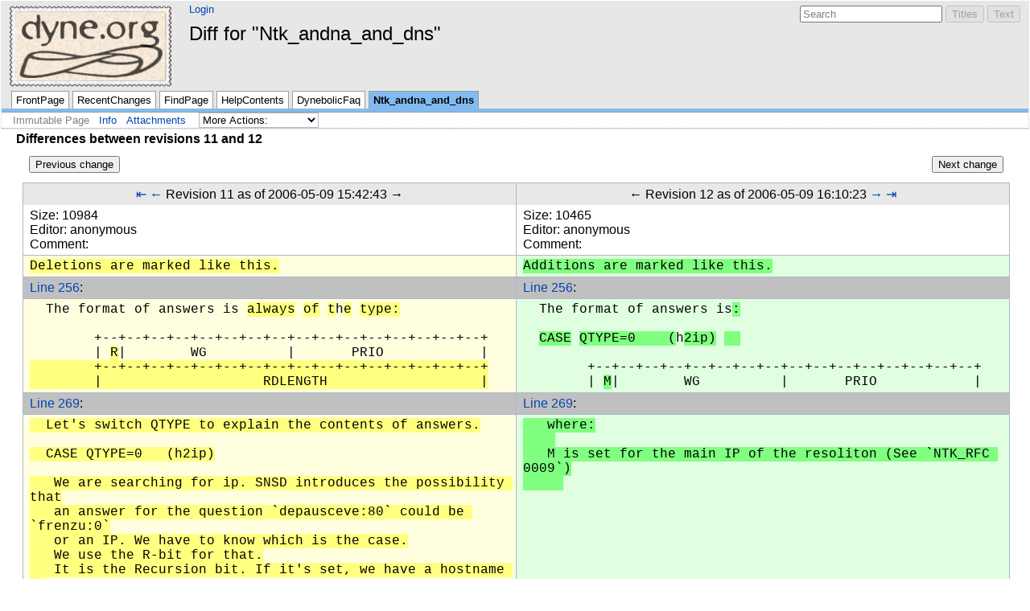

--- FILE ---
content_type: text/html; charset=utf-8
request_url: https://lab.dyne.org/Ntk_andna_and_dns?action=diff&rev1=11&rev2=12
body_size: 9756
content:
<!DOCTYPE HTML PUBLIC "-//W3C//DTD HTML 4.01//EN" "http://www.w3.org/TR/html4/strict.dtd">
<html>
<head>
<meta http-equiv="X-UA-Compatible" content="IE=Edge">
<meta name="viewport" content="width=device-width, initial-scale=1">
<meta http-equiv="Content-Type" content="text/html;charset=utf-8">
<meta name="robots" content="noindex,nofollow">

<title>Diff for &quot;Ntk_andna_and_dns&quot; - Dyne.org Wiki</title>
<script type="text/javascript" src="/wiki/moin_static194/common/js/common.js"></script>

<script type="text/javascript">
<!--
var search_hint = "Search";
//-->
</script>


<link rel="stylesheet" type="text/css" charset="utf-8" media="all" href="/wiki/moin_static194/modern/css/common.css">
<link rel="stylesheet" type="text/css" charset="utf-8" media="screen" href="/wiki/moin_static194/modern/css/screen.css">
<link rel="stylesheet" type="text/css" charset="utf-8" media="print" href="/wiki/moin_static194/modern/css/print.css">
<link rel="stylesheet" type="text/css" charset="utf-8" media="projection" href="/wiki/moin_static194/modern/css/projection.css">

<!-- css only for MS IE6/IE7 browsers -->
<!--[if lt IE 8]>
   <link rel="stylesheet" type="text/css" charset="utf-8" media="all" href="/wiki/moin_static194/modern/css/msie.css">
<![endif]-->


<link rel="alternate" title="Dyne.org Wiki: Ntk_andna_and_dns" href="/Ntk_andna_and_dns?diffs=1&amp;show_att=1&amp;action=rss_rc&amp;unique=0&amp;page=Ntk_andna_and_dns&amp;ddiffs=1" type="application/rss+xml">


<link rel="Start" href="/FrontPage">
<link rel="Alternate" title="Wiki Markup" href="/Ntk_andna_and_dns?action=raw">
<link rel="Alternate" media="print" title="Print View" href="/Ntk_andna_and_dns?action=print">
<link rel="Search" href="/FindPage">
<link rel="Index" href="/TitleIndex">
<link rel="Glossary" href="/WordIndex">
<link rel="Help" href="/HelpOnFormatting">
</head>

<body  lang="en" dir="ltr">

<div id="header">
<div id="logo"><a href="/FrontPage"><img src="http://zaverio.com/lab-dyne-logo.png" alt="Dyne.Org wiki" title="lab.dyne.org"></a></div>

<form id="searchform" method="get" action="/Ntk_andna_and_dns">
<div>
<input type="hidden" name="action" value="fullsearch">
<input type="hidden" name="context" value="180">
<label for="searchinput">Search:</label>
<input id="searchinput" type="text" name="value" value="" size="20"
    onfocus="searchFocus(this)" onblur="searchBlur(this)"
    onkeyup="searchChange(this)" onchange="searchChange(this)" alt="Search">
<input id="titlesearch" name="titlesearch" type="submit"
    value="Titles" alt="Search Titles">
<input id="fullsearch" name="fullsearch" type="submit"
    value="Text" alt="Search Full Text">
</div>
</form>
<script type="text/javascript">
<!--// Initialize search form
var f = document.getElementById('searchform');
f.getElementsByTagName('label')[0].style.display = 'none';
var e = document.getElementById('searchinput');
searchChange(e);
searchBlur(e);
//-->
</script>

<ul id="username"><li><a href="/Ntk_andna_and_dns?action=login" id="login" rel="nofollow">Login</a></li></ul>
<div id="locationline">


<ul id="pagelocation">
<li>Diff for &quot;Ntk_andna_and_dns&quot;</li>
</ul>

</div>


<ul id="navibar">
<li class="wikilink"><a href="/FrontPage">FrontPage</a></li><li class="wikilink"><a href="/RecentChanges">RecentChanges</a></li><li class="wikilink"><a href="/FindPage">FindPage</a></li><li class="wikilink"><a href="/HelpContents">HelpContents</a></li><li class="wikilink"><a href="/DynebolicFaq">DynebolicFaq</a></li><li class="current"><a href="/Ntk_andna_and_dns">Ntk_andna_and_dns</a></li>
</ul>

<div id="pageline"><hr style="display:none;"></div>

<ul class="editbar"><li><span class="disabled">Immutable Page</span></li><li class="toggleCommentsButton" style="display:none;"><a href="#" class="nbcomment" onClick="toggleComments();return false;">Comments</a></li><li><a class="nbinfo" href="/Ntk_andna_and_dns?action=info" rel="nofollow">Info</a></li><li><a class="nbattachments" href="/Ntk_andna_and_dns?action=AttachFile" rel="nofollow">Attachments</a></li><li>
<form class="actionsmenu" method="GET" action="/Ntk_andna_and_dns">
<div>
    <label>More Actions:</label>
    <select name="action"
        onchange="if ((this.selectedIndex != 0) &&
                      (this.options[this.selectedIndex].disabled == false)) {
                this.form.submit();
            }
            this.selectedIndex = 0;">
        <option value="raw">Raw Text</option>
<option value="print">Print View</option>
<option value="RenderAsDocbook">Render as Docbook</option>
<option value="show" disabled class="disabled">Delete Cache</option>
<option value="show" disabled class="disabled">------------------------</option>
<option value="SpellCheck">Check Spelling</option>
<option value="LikePages">Like Pages</option>
<option value="LocalSiteMap">Local Site Map</option>
<option value="show" disabled class="disabled">------------------------</option>
<option value="RenamePage" disabled class="disabled">Rename Page</option>
<option value="DeletePage" disabled class="disabled">Delete Page</option>
<option value="show" disabled class="disabled">------------------------</option>
<option value="show" disabled class="disabled">Subscribe User</option>
<option value="show" disabled class="disabled">------------------------</option>
<option value="show" disabled class="disabled">Remove Spam</option>
<option value="show" disabled class="disabled">Revert to this revision</option>
<option value="PackagePages">Package Pages</option>
<option value="SyncPages">Sync Pages</option>
<option value="show" disabled class="disabled">------------------------</option>
<option value="Load">Load</option>
<option value="Save">Save</option>
<option value="SlideShow">SlideShow</option>
    </select>
    <input type="submit" value="Do">
    
</div>
<script type="text/javascript">
<!--// Init menu
actionsMenuInit('More Actions:');
//-->
</script>
</form>
</li></ul>

</div>

<div id="page" lang="en" dir="ltr">
<div id="content">
<span class="diff-header">Differences between revisions 11 and 12</span>
<table class="diff">
<tr>
 
 <td style="border:0;">
  <form action="/Ntk_andna_and_dns" method="get">
   <div style="text-align:left">
    <input name="action" value="diff" type="hidden">
    <input name="rev1" value="10" type="hidden">
    <input name="rev2" value="11" type="hidden">
    <input value="Previous change" type="submit">
   </div>
  </form>
 </td>

 <td style="border:0">
   
 </td>
 
 <td style="border:0;">
  <form action="/Ntk_andna_and_dns" method="get">
   <div style="text-align:right">
    <input name="action" value="diff" type="hidden">
    <input name="rev1" value="12" type="hidden">
    <input name="rev2" value="13" type="hidden">
    <input value="Next change" type="submit">
   </div>
  </form>
 </td>

</tr>
</table>

<table class="diff">
<tr><td class="diff-info">
  <div class="diff-info diff-info-header"><a class="diff-nav-link diff-first-link diff-old-rev" href="/Ntk_andna_and_dns?action=diff&amp;rev1=1&amp;rev2=12" title="Diff with oldest revision in left pane">⇤</a> <a class="diff-nav-link diff-prev-link diff-old-rev" href="/Ntk_andna_and_dns?action=diff&amp;rev1=10&amp;rev2=12" title="Diff with older revision in left pane">←</a> Revision 11 as of 2006-05-09 15:42:43 <span class="diff-no-nav-link diff-next-link diff-old-rev" title="Can't change to revision newer than in right pane">→</span> </div>
  <div class="diff-info diff-info-rev-size"><span class="diff-info-caption">Size:</span> <span class="diff-info-value">10984</span></div>
  <div class="diff-info diff-info-rev-author"><span class="diff-info-caption">Editor:</span> <span class="diff-info-value"><span title="">anonymous</span></span></div>
  <div class="diff-info diff-info-rev-comment"><span class="diff-info-caption">Comment:</span> <span class="diff-info-value"></span></div>
</td><td class="diff-info">
  <div class="diff-info diff-info-header"> <span class="diff-no-nav-link diff-prev-link diff-new-rev" title="Can't change to revision older than revision in left pane">←</span> Revision 12 as of 2006-05-09 16:10:23 <a class="diff-nav-link diff-next-link diff-new-rev" href="/Ntk_andna_and_dns?action=diff&amp;rev1=11&amp;rev2=13" title="Diff with newer revision in right pane">→</a> <a class="diff-nav-link diff-last-link diff-old-rev" href="/Ntk_andna_and_dns?action=diff&amp;rev1=11&amp;rev2=18" title="Diff with newest revision in right pane">⇥</a></div>
  <div class="diff-info diff-info-rev-size"><span class="diff-info-caption">Size:</span> <span class="diff-info-value">10465</span></div>
  <div class="diff-info diff-info-rev-author"><span class="diff-info-caption">Editor:</span> <span class="diff-info-value"><span title="">anonymous</span></span></div>
  <div class="diff-info diff-info-rev-comment"><span class="diff-info-caption">Comment:</span> <span class="diff-info-value"></span></div>
</td></tr>
<tr>
<td class="diff-removed"><span>Deletions are marked like this.</span></td>
<td class="diff-added"><span>Additions are marked like this.</span></td>
</tr>

<tr class="diff-title">
<td><a href="#line-256">Line 256</a>:</td>
<td><a href="#line-256">Line 256</a>:</td>
</tr>

<tr>
<td class="diff-removed">&nbsp;&nbsp;The format of answers is <span>always</span> <span>of</span> <span>t</span>h<span>e</span> <span>type:</span><br><br>&nbsp;&nbsp;&nbsp;&nbsp;&nbsp;&nbsp;&nbsp;&nbsp;+--+--+--+--+--+--+--+--+--+--+--+--+--+--+--+--+<br>&nbsp;&nbsp;&nbsp;&nbsp;&nbsp;&nbsp;&nbsp;&nbsp;| <span>R</span>|        WG          |       PRIO            |<span><br>&nbsp;&nbsp;&nbsp;&nbsp;&nbsp;&nbsp;&nbsp;&nbsp;+--+--+--+--+--+--+--+--+--+--+--+--+--+--+--+--+<br>&nbsp;&nbsp;&nbsp;&nbsp;&nbsp;&nbsp;&nbsp;&nbsp;|                    RDLENGTH                   |</span></td>
<td class="diff-added">&nbsp;&nbsp;The format of answers is<span>:<br><br></span>  <span>CASE</span> <span>QTYPE=0    (</span>h<span>2ip)</span> <span>&nbsp;&nbsp;</span><br><br>&nbsp;&nbsp;&nbsp;&nbsp;&nbsp;&nbsp;&nbsp;&nbsp;+--+--+--+--+--+--+--+--+--+--+--+--+--+--+--+--+<br>&nbsp;&nbsp;&nbsp;&nbsp;&nbsp;&nbsp;&nbsp;&nbsp;| <span>M</span>|        WG          |       PRIO            |</td>
</tr>

<tr class="diff-title">
<td><a href="#line-269">Line 269</a>:</td>
<td><a href="#line-269">Line 269</a>:</td>
</tr>

<tr>
<td class="diff-removed"><span>&nbsp;&nbsp;Let's switch QTYPE to explain the contents of answers.<br><br>&nbsp;&nbsp;CASE QTYPE=0   (h2ip)<br><br>&nbsp;&nbsp;&nbsp;We are searching for ip. SNSD introduces the possibility that<br>&nbsp;&nbsp;&nbsp;an answer for the question `depausceve:80` could be `frenzu:0`<br>&nbsp;&nbsp;&nbsp;or an IP. We have to know which is the case.<br>&nbsp;&nbsp;&nbsp;We use the R-bit for that.<br>&nbsp;&nbsp;&nbsp;It is the Recursion bit. If it's set, we have a hostname as<br>&nbsp;&nbsp;&nbsp;answer (for example `frenzu:0`).<br>&nbsp;&nbsp;&nbsp;If the R-bit is set on headers, dns_wrapper will resolve<br>&nbsp;&nbsp;&nbsp;automatically this answer and will send to the client the<br>&nbsp;&nbsp;&nbsp;IP resolution.<br>&nbsp;&nbsp;&nbsp;If the R-bit is not set on headers, this answer will be<br>&nbsp;&nbsp;&nbsp;sent to the client. It will be the client, eventually, to<br>&nbsp;&nbsp;&nbsp;resolve it.<br><br>&nbsp;&nbsp;&nbsp;Otherwise, if RDATA carries an IP, R is set to 0.<br>&nbsp;&nbsp;&nbsp;In this case, the answer is completed yet.<br></span></td>
<td class="diff-added"><span>&nbsp;&nbsp;&nbsp;where:<br>&nbsp;&nbsp;&nbsp;&nbsp;<br>&nbsp;&nbsp;&nbsp;M is set for the main IP of the resoliton (See `NTK_RFC 0009`)<br>&nbsp;&nbsp;&nbsp;&nbsp;&nbsp;</span></td>
</tr>

<tr class="diff-title">
<td><a href="#line-290">Line 290</a>:</td>
<td><a href="#line-274">Line 274</a>:</td>
</tr>

<tr>
<td class="diff-removed"></td>
<td class="diff-added"></td>
</tr>

<tr class="diff-title">
<td><a href="#line-292">Line 292</a>:</td>
<td><a href="#line-277">Line 277</a>:</td>
</tr>

<tr>
<td class="diff-removed"><span>&nbsp;&nbsp;&nbsp;RDLENGTH is the RDATA-len, and it's such that:<br><br>&nbsp;&nbsp;&nbsp;-   If R=0, RDATA is an IP. So, RDLENGTH is 4 or 16 (IPv4 or IPv6).<br>&nbsp;&nbsp;&nbsp;-   If R!+0, RDATA is a string and RDLENGTH his strlen.</span></td>
<td class="diff-added"><span>&nbsp;&nbsp;&nbsp;RDATA is a binary ip address, His family (and his length) is specified<br>&nbsp;&nbsp;&nbsp;&nbsp;&nbsp;&nbsp;&nbsp;&nbsp;&nbsp;in the headers bit `I'.</span></td>
</tr>

<tr class="diff-title">
<td><a href="#line-299">Line 299</a>:</td>
<td><a href="#line-282">Line 282</a>:</td>
</tr>

<tr>
<td class="diff-removed"><span>&nbsp;&nbsp;&nbsp;In this case, answers need to carry hostnames.<br>&nbsp;&nbsp;&nbsp;RDATA is the hostname string, and RDLENGTH his strlen.<br>&nbsp;&nbsp;&nbsp;R is always 0.<br><br>&nbsp;&nbsp;&nbsp;WG is the weigth of an answer (see `NTK_RFC 0009`)<br>&nbsp;&nbsp;&nbsp;PRIO the priority (see `NTK_RFC 0009`)</span></td>
<td class="diff-added"><span>&nbsp;&nbsp;&nbsp;&nbsp;&nbsp;&nbsp;&nbsp;&nbsp;+--+--+--+--+--+--+--+--+--+--+--+--+--+--+--+--+<br>&nbsp;&nbsp;&nbsp;&nbsp;&nbsp;&nbsp;&nbsp;&nbsp;|                    RDLENGTH                   |<br>&nbsp;&nbsp;&nbsp;&nbsp;&nbsp;&nbsp;&nbsp;&nbsp;+--+--+--+--+--+--+--+--+--+--+--+--+--+--+--+--+<br>&nbsp;&nbsp;&nbsp;&nbsp;&nbsp;&nbsp;&nbsp;&nbsp;|                                               |<br>&nbsp;&nbsp;&nbsp;&nbsp;&nbsp;&nbsp;&nbsp;&nbsp;/                     RDATA                     /<br>&nbsp;&nbsp;&nbsp;&nbsp;&nbsp;&nbsp;&nbsp;&nbsp;/                                               /<br>&nbsp;&nbsp;&nbsp;&nbsp;&nbsp;&nbsp;&nbsp;&nbsp;|                                               |<br>&nbsp;&nbsp;&nbsp;&nbsp;&nbsp;&nbsp;&nbsp;&nbsp;+--+--+--+--+--+--+--+--+--+--+--+--+--+--+--+--+<br><br>&nbsp;&nbsp;&nbsp;where:<br><br>&nbsp;&nbsp;&nbsp;RDLENGTH is the strlen of RDATA (RDATA is a hostname).<br><br>&nbsp;&nbsp;&nbsp;RDATA the hostname resolution.<br></span></td>
</tr>
</table>
<div dir="ltr" id="content-below-diff" lang="en"><span class="anchor" id="top"></span>
<span class="anchor" id="line-1"></span><p class="line867"><span class="anchor" id="line-2"></span><span class="anchor" id="line-3"></span><span class="anchor" id="line-4"></span><span class="anchor" id="line-5"></span><span class="anchor" id="line-6"></span><span class="anchor" id="line-7"></span><span class="anchor" id="line-8"></span><span class="anchor" id="line-9"></span><span class="anchor" id="line-10"></span><span class="anchor" id="line-11"></span><span class="anchor" id="line-12"></span><span class="anchor" id="line-13"></span><span class="anchor" id="line-14"></span><span class="anchor" id="line-15"></span><span class="anchor" id="line-16"></span><span class="anchor" id="line-17"></span><span class="anchor" id="line-18"></span><span class="anchor" id="line-19"></span><span class="anchor" id="line-20"></span><span class="anchor" id="line-21"></span><span class="anchor" id="line-22"></span><span class="anchor" id="line-23"></span><span class="anchor" id="line-24"></span><span class="anchor" id="line-25"></span><span class="anchor" id="line-26"></span><span class="anchor" id="line-27"></span><span class="anchor" id="line-28"></span><span class="anchor" id="line-29"></span><span class="anchor" id="line-30"></span><span class="anchor" id="line-31"></span><span class="anchor" id="line-32"></span><span class="anchor" id="line-33"></span><span class="anchor" id="line-34"></span><span class="anchor" id="line-35"></span><span class="anchor" id="line-36"></span><span class="anchor" id="line-37"></span><span class="anchor" id="line-38"></span><span class="anchor" id="line-39"></span><span class="anchor" id="line-40"></span><span class="anchor" id="line-41"></span><span class="anchor" id="line-42"></span><span class="anchor" id="line-43"></span><span class="anchor" id="line-44"></span><span class="anchor" id="line-45"></span><span class="anchor" id="line-46"></span><span class="anchor" id="line-47"></span><span class="anchor" id="line-48"></span><span class="anchor" id="line-49"></span><span class="anchor" id="line-50"></span><span class="anchor" id="line-51"></span><span class="anchor" id="line-52"></span><span class="anchor" id="line-53"></span><span class="anchor" id="line-54"></span><span class="anchor" id="line-55"></span><span class="anchor" id="line-56"></span><span class="anchor" id="line-57"></span><span class="anchor" id="line-58"></span><span class="anchor" id="line-59"></span><span class="anchor" id="line-60"></span><span class="anchor" id="line-61"></span><span class="anchor" id="line-62"></span><span class="anchor" id="line-63"></span><span class="anchor" id="line-64"></span><span class="anchor" id="line-65"></span><span class="anchor" id="line-66"></span><span class="anchor" id="line-67"></span><span class="anchor" id="line-68"></span><span class="anchor" id="line-69"></span><span class="anchor" id="line-70"></span><span class="anchor" id="line-71"></span><span class="anchor" id="line-72"></span><span class="anchor" id="line-73"></span><span class="anchor" id="line-74"></span><span class="anchor" id="line-75"></span><span class="anchor" id="line-76"></span><span class="anchor" id="line-77"></span><span class="anchor" id="line-78"></span><span class="anchor" id="line-79"></span><span class="anchor" id="line-80"></span><span class="anchor" id="line-81"></span><span class="anchor" id="line-82"></span><span class="anchor" id="line-83"></span><span class="anchor" id="line-84"></span><span class="anchor" id="line-85"></span><span class="anchor" id="line-86"></span><span class="anchor" id="line-87"></span><span class="anchor" id="line-88"></span><span class="anchor" id="line-89"></span><span class="anchor" id="line-90"></span><span class="anchor" id="line-91"></span><span class="anchor" id="line-92"></span><span class="anchor" id="line-93"></span><span class="anchor" id="line-94"></span><span class="anchor" id="line-95"></span><span class="anchor" id="line-96"></span><span class="anchor" id="line-97"></span><span class="anchor" id="line-98"></span><span class="anchor" id="line-99"></span><span class="anchor" id="line-100"></span><span class="anchor" id="line-101"></span><span class="anchor" id="line-102"></span><span class="anchor" id="line-103"></span><span class="anchor" id="line-104"></span><span class="anchor" id="line-105"></span><span class="anchor" id="line-106"></span><span class="anchor" id="line-107"></span><span class="anchor" id="line-108"></span><span class="anchor" id="line-109"></span><span class="anchor" id="line-110"></span><span class="anchor" id="line-111"></span><span class="anchor" id="line-112"></span><span class="anchor" id="line-113"></span><span class="anchor" id="line-114"></span><span class="anchor" id="line-115"></span><span class="anchor" id="line-116"></span><span class="anchor" id="line-117"></span><span class="anchor" id="line-118"></span><span class="anchor" id="line-119"></span><span class="anchor" id="line-120"></span><span class="anchor" id="line-121"></span><span class="anchor" id="line-122"></span><span class="anchor" id="line-123"></span><span class="anchor" id="line-124"></span><span class="anchor" id="line-125"></span><span class="anchor" id="line-126"></span><span class="anchor" id="line-127"></span><span class="anchor" id="line-128"></span><span class="anchor" id="line-129"></span><span class="anchor" id="line-130"></span><span class="anchor" id="line-131"></span><span class="anchor" id="line-132"></span><span class="anchor" id="line-133"></span><span class="anchor" id="line-134"></span><span class="anchor" id="line-135"></span><span class="anchor" id="line-136"></span><span class="anchor" id="line-137"></span><span class="anchor" id="line-138"></span><span class="anchor" id="line-139"></span><span class="anchor" id="line-140"></span><span class="anchor" id="line-141"></span><span class="anchor" id="line-142"></span><span class="anchor" id="line-143"></span><span class="anchor" id="line-144"></span><span class="anchor" id="line-145"></span><span class="anchor" id="line-146"></span><span class="anchor" id="line-147"></span><span class="anchor" id="line-148"></span><span class="anchor" id="line-149"></span><span class="anchor" id="line-150"></span><span class="anchor" id="line-151"></span><span class="anchor" id="line-152"></span><span class="anchor" id="line-153"></span><span class="anchor" id="line-154"></span><span class="anchor" id="line-155"></span><span class="anchor" id="line-156"></span><span class="anchor" id="line-157"></span><span class="anchor" id="line-158"></span><span class="anchor" id="line-159"></span><span class="anchor" id="line-160"></span><span class="anchor" id="line-161"></span><span class="anchor" id="line-162"></span><span class="anchor" id="line-163"></span><span class="anchor" id="line-164"></span><span class="anchor" id="line-165"></span><span class="anchor" id="line-166"></span><span class="anchor" id="line-167"></span><span class="anchor" id="line-168"></span><span class="anchor" id="line-169"></span><span class="anchor" id="line-170"></span><span class="anchor" id="line-171"></span><span class="anchor" id="line-172"></span><span class="anchor" id="line-173"></span><span class="anchor" id="line-174"></span><span class="anchor" id="line-175"></span><span class="anchor" id="line-176"></span><span class="anchor" id="line-177"></span><span class="anchor" id="line-178"></span><span class="anchor" id="line-179"></span><span class="anchor" id="line-180"></span><span class="anchor" id="line-181"></span><span class="anchor" id="line-182"></span><span class="anchor" id="line-183"></span><span class="anchor" id="line-184"></span><span class="anchor" id="line-185"></span><span class="anchor" id="line-186"></span><span class="anchor" id="line-187"></span><span class="anchor" id="line-188"></span><span class="anchor" id="line-189"></span><span class="anchor" id="line-190"></span><span class="anchor" id="line-191"></span><span class="anchor" id="line-192"></span><span class="anchor" id="line-193"></span><span class="anchor" id="line-194"></span><span class="anchor" id="line-195"></span><span class="anchor" id="line-196"></span><span class="anchor" id="line-197"></span><span class="anchor" id="line-198"></span><span class="anchor" id="line-199"></span><span class="anchor" id="line-200"></span><span class="anchor" id="line-201"></span><span class="anchor" id="line-202"></span><span class="anchor" id="line-203"></span><span class="anchor" id="line-204"></span><span class="anchor" id="line-205"></span><span class="anchor" id="line-206"></span><span class="anchor" id="line-207"></span><span class="anchor" id="line-208"></span><span class="anchor" id="line-209"></span><span class="anchor" id="line-210"></span><span class="anchor" id="line-211"></span><span class="anchor" id="line-212"></span><span class="anchor" id="line-213"></span><span class="anchor" id="line-214"></span><span class="anchor" id="line-215"></span><span class="anchor" id="line-216"></span><span class="anchor" id="line-217"></span><span class="anchor" id="line-218"></span><span class="anchor" id="line-219"></span><span class="anchor" id="line-220"></span><span class="anchor" id="line-221"></span><span class="anchor" id="line-222"></span><span class="anchor" id="line-223"></span><span class="anchor" id="line-224"></span><span class="anchor" id="line-225"></span><span class="anchor" id="line-226"></span><span class="anchor" id="line-227"></span><span class="anchor" id="line-228"></span><span class="anchor" id="line-229"></span><span class="anchor" id="line-230"></span><span class="anchor" id="line-231"></span><span class="anchor" id="line-232"></span><span class="anchor" id="line-233"></span><span class="anchor" id="line-234"></span><span class="anchor" id="line-235"></span><span class="anchor" id="line-236"></span><span class="anchor" id="line-237"></span><span class="anchor" id="line-238"></span><span class="anchor" id="line-239"></span><span class="anchor" id="line-240"></span><span class="anchor" id="line-241"></span><span class="anchor" id="line-242"></span><span class="anchor" id="line-243"></span><span class="anchor" id="line-244"></span><span class="anchor" id="line-245"></span><span class="anchor" id="line-246"></span><span class="anchor" id="line-247"></span><span class="anchor" id="line-248"></span><span class="anchor" id="line-249"></span><span class="anchor" id="line-250"></span><span class="anchor" id="line-251"></span><span class="anchor" id="line-252"></span><span class="anchor" id="line-253"></span><span class="anchor" id="line-254"></span><span class="anchor" id="line-255"></span><span class="anchor" id="line-256"></span><span class="anchor" id="line-257"></span><span class="anchor" id="line-258"></span><span class="anchor" id="line-259"></span><span class="anchor" id="line-260"></span><span class="anchor" id="line-261"></span><span class="anchor" id="line-262"></span><span class="anchor" id="line-263"></span><span class="anchor" id="line-264"></span><span class="anchor" id="line-265"></span><span class="anchor" id="line-266"></span><span class="anchor" id="line-267"></span><span class="anchor" id="line-268"></span><span class="anchor" id="line-269"></span><span class="anchor" id="line-270"></span><span class="anchor" id="line-271"></span><span class="anchor" id="line-272"></span><span class="anchor" id="line-273"></span><span class="anchor" id="line-274"></span><span class="anchor" id="line-275"></span><span class="anchor" id="line-276"></span><span class="anchor" id="line-277"></span><span class="anchor" id="line-278"></span><span class="anchor" id="line-279"></span><span class="anchor" id="line-280"></span><span class="anchor" id="line-281"></span><span class="anchor" id="line-282"></span><span class="anchor" id="line-283"></span><span class="anchor" id="line-284"></span><span class="anchor" id="line-285"></span><span class="anchor" id="line-286"></span><span class="anchor" id="line-287"></span><span class="anchor" id="line-288"></span><span class="anchor" id="line-289"></span><span class="anchor" id="line-290"></span><span class="anchor" id="line-291"></span><span class="anchor" id="line-292"></span><span class="anchor" id="line-293"></span><span class="anchor" id="line-294"></span><span class="anchor" id="line-295"></span><span class="anchor" id="line-296"></span><span class="anchor" id="line-297"></span><pre><span class="anchor" id="line-1-1"></span>                        ANDNS PROTOCOL
<span class="anchor" id="line-2-1"></span>
<span class="anchor" id="line-3-1"></span>0. - INTRODUCTION -
<span class="anchor" id="line-4-1"></span>
<span class="anchor" id="line-5-1"></span>   This document describes the protocol used to communicate with ANDNA.
<span class="anchor" id="line-6-1"></span>   This protocol is used also to make query in internet realm.
<span class="anchor" id="line-7-1"></span>   So, we can query for `google.it` in internet, or for `depausceve`
<span class="anchor" id="line-8-1"></span>   in the netsukuku net.
<span class="anchor" id="line-9-1"></span>
<span class="anchor" id="line-10-1"></span>   In the case of internet queries, the dns_wrapper will contact the
<span class="anchor" id="line-11-1"></span>   dns-servers specified in /etc/resolv.conf when ntkd is loaded.
<span class="anchor" id="line-12-1"></span>
<span class="anchor" id="line-13-1"></span>1. - NOTATIONS -
<span class="anchor" id="line-14-1"></span>
<span class="anchor" id="line-15-1"></span>   In the next section, we represent a byte with this graphic:
<span class="anchor" id="line-16-1"></span>
<span class="anchor" id="line-17-1"></span>         1  2  3  4  5  6  7  8
<span class="anchor" id="line-18-1"></span>        +--+--+--+--+--+--+--+--+
<span class="anchor" id="line-19-1"></span>        |                       |
<span class="anchor" id="line-20-1"></span>        +--+--+--+--+--+--+--+--+
<span class="anchor" id="line-21-1"></span>
<span class="anchor" id="line-22-1"></span>   The numbers represent the bits
<span class="anchor" id="line-23-1"></span>   Let's show two bytes:
<span class="anchor" id="line-24-1"></span>
<span class="anchor" id="line-25-1"></span>         1  2  3  4  5  6  7  8  1  2  3  4  5  6  7  8
<span class="anchor" id="line-26-1"></span>        +--+--+--+--+--+--+--+--+--+--+--+--+--+--+--+--+
<span class="anchor" id="line-27-1"></span>        |                       |                       |
<span class="anchor" id="line-28-1"></span>        +--+--+--+--+--+--+--+--+--+--+--+--+--+--+--+--+
<span class="anchor" id="line-29-1"></span>
<span class="anchor" id="line-30-1"></span>2. - HEADERS -
<span class="anchor" id="line-31-1"></span>
<span class="anchor" id="line-32-1"></span>  Headers are 4-byte long, and the format is:
<span class="anchor" id="line-33-1"></span>
<span class="anchor" id="line-34-1"></span>        +--+--+--+--+--+--+--+--+--+--+--+--+--+--+--+--+
<span class="anchor" id="line-35-1"></span>        |                      ID                       |
<span class="anchor" id="line-36-1"></span>        +--+--+--+--+--+--+--+--+--+--+--+--+--+--+--+--+
<span class="anchor" id="line-37-1"></span>        |QR| P|  QTYPE |  ANCOUNT  |I |   NK|   RCODE   |
<span class="anchor" id="line-38-1"></span>        +--+--+--+--+--+--+--+--+--+--+--+--+--+--+--+--+
<span class="anchor" id="line-39-1"></span>
<span class="anchor" id="line-40-1"></span>  where:
<span class="anchor" id="line-41-1"></span>
<span class="anchor" id="line-42-1"></span>        ID      =  It's a 2-byte value which identifies the query.
<span class="anchor" id="line-43-1"></span>                   ID is choosed in a random way and the future
<span class="anchor" id="line-44-1"></span>                   answers must have the same ID.
<span class="anchor" id="line-45-1"></span>
<span class="anchor" id="line-46-1"></span>        QR      =  0 implies that this packet contains a question
<span class="anchor" id="line-47-1"></span>                   1 if the packets contains answers
<span class="anchor" id="line-48-1"></span>
<span class="anchor" id="line-49-1"></span>        P       =  If the query is h2ip and ntk-related, P specifies
<span class="anchor" id="line-50-1"></span>                   the protocol service:
<span class="anchor" id="line-51-1"></span>                   0 for TCP
<span class="anchor" id="line-52-1"></span>                   1 for UDP
<span class="anchor" id="line-53-1"></span>                   P has to be zero otherwise.
<span class="anchor" id="line-54-1"></span>
<span class="anchor" id="line-55-1"></span>        QTYPE   = Query Type. See below.
<span class="anchor" id="line-56-1"></span>                  Note: answers must leave this field unchanged.
<span class="anchor" id="line-57-1"></span>
<span class="anchor" id="line-58-1"></span>        ANCOUNT = Answer Count. This field is set only if QR=1,
<span class="anchor" id="line-59-1"></span>                  ie if this packet contains answers.
<span class="anchor" id="line-60-1"></span>                  ANCOUNT is the number of answers which belongs
<span class="anchor" id="line-61-1"></span>                  to this packet.
<span class="anchor" id="line-62-1"></span>
<span class="anchor" id="line-63-1"></span>        I       = Ip-version bit. Specifies the ip version for the
<span class="anchor" id="line-64-1"></span>                  packet contents. All addresses contained in the 
<span class="anchor" id="line-65-1"></span>                  packet are:
<span class="anchor" id="line-66-1"></span>                  if I==0    IPv4 addresses (4-bytes)
<span class="anchor" id="line-67-1"></span>                  if I==1    Ipv6 addresses (16-bytes)
<span class="anchor" id="line-68-1"></span>                  This bit is useful only for questions. The server 
<span class="anchor" id="line-69-1"></span>                  will reply &quot;NO SUCH DOMAIN&quot; if his node is running
<span class="anchor" id="line-70-1"></span>                  with a different ip-version.
<span class="anchor" id="line-71-1"></span>                  Otherwise, only IPs of the same family will be 
<span class="anchor" id="line-72-1"></span>                  returned.
<span class="anchor" id="line-73-1"></span>                  
<span class="anchor" id="line-74-1"></span>        NK      = Netsukuku bit. With this field, you can specify
<span class="anchor" id="line-75-1"></span>                  the query realm.
<span class="anchor" id="line-76-1"></span>                  If NK=1, the realm is netsukuku.
<span class="anchor" id="line-77-1"></span>                  If NK=2, the realm is internet.
<span class="anchor" id="line-78-1"></span>                  If NK=0, the packet is not encoded with this
<span class="anchor" id="line-79-1"></span>                  protocol, but with standard DNS protocol.
<span class="anchor" id="line-80-1"></span>                  To specify realms with DNS protocol, see below.
<span class="anchor" id="line-81-1"></span>                  Note: answers must leave this field unchanged.
<span class="anchor" id="line-82-1"></span>
<span class="anchor" id="line-83-1"></span>        RCODE   = This is the result of a query.
<span class="anchor" id="line-84-1"></span>                  RCODE has to be 0 if this packet contains a
<span class="anchor" id="line-85-1"></span>                  question.
<span class="anchor" id="line-86-1"></span>                  In the case of errors, ANCOUNT has to be 0.
<span class="anchor" id="line-87-1"></span>
<span class="anchor" id="line-88-1"></span>3. - QUERY TYPE -
<span class="anchor" id="line-89-1"></span>
<span class="anchor" id="line-90-1"></span>  There are different kind of questions:
<span class="anchor" id="line-91-1"></span>
<span class="anchor" id="line-92-1"></span>  QTYPE = 0
<span class="anchor" id="line-93-1"></span>        This is the classic resolution `hostname -&gt; ip`.
<span class="anchor" id="line-94-1"></span>        A gethostbyname.
<span class="anchor" id="line-95-1"></span>        Note: this type of query is used also for SNSD
<span class="anchor" id="line-96-1"></span>        resolution (see `NTK_RFC 0009`).
<span class="anchor" id="line-97-1"></span>        You can specify a service.
<span class="anchor" id="line-98-1"></span>        So, the general way to represent this query is:
<span class="anchor" id="line-99-1"></span>
<span class="anchor" id="line-100-1"></span>                hostname:service -&gt; ip
<span class="anchor" id="line-101-1"></span>
<span class="anchor" id="line-102-1"></span>        If you don't specify a service, the 0-service
<span class="anchor" id="line-103-1"></span>        will be used.
<span class="anchor" id="line-104-1"></span>
<span class="anchor" id="line-105-1"></span>        Example: if you want to discover which address is
<span class="anchor" id="line-106-1"></span>        hosting the http service of hostname `depausceve`,
<span class="anchor" id="line-107-1"></span>        you have to formule this query:
<span class="anchor" id="line-108-1"></span>
<span class="anchor" id="line-109-1"></span>                depausceve:80
<span class="anchor" id="line-110-1"></span>
<span class="anchor" id="line-111-1"></span>        See below how to formule queries.
<span class="anchor" id="line-112-1"></span>
<span class="anchor" id="line-113-1"></span>  QTYPE = 1
<span class="anchor" id="line-114-1"></span>        This is a reverse resolution: `ip -&gt; host`.
<span class="anchor" id="line-115-1"></span>
<span class="anchor" id="line-116-1"></span>4. - QUERY REALMS -
<span class="anchor" id="line-117-1"></span>
<span class="anchor" id="line-118-1"></span>  A query can be formulated to find some object in the
<span class="anchor" id="line-119-1"></span>  netsukuku net or in internet.
<span class="anchor" id="line-120-1"></span>  Maybe you want to know the ip of `google.it`, but you
<span class="anchor" id="line-121-1"></span>  have to specify where: internet or netsukuku?
<span class="anchor" id="line-122-1"></span>
<span class="anchor" id="line-123-1"></span>  If you use ANDNS protocol, you specify this with NK
<span class="anchor" id="line-124-1"></span>  bit (See the HEADERS SECTION).
<span class="anchor" id="line-125-1"></span>
<span class="anchor" id="line-126-1"></span>  If you use DNS protocol, you have to formule the query
<span class="anchor" id="line-127-1"></span>  with some suffix: if you ask for `google.it.int` (or
<span class="anchor" id="line-128-1"></span>  google.it.INT), the question is made in internet.
<span class="anchor" id="line-129-1"></span>  If you ask for `google.it.ntk` (or `google.it.NTK)
<span class="anchor" id="line-130-1"></span>  the question is made in netsukuku.
<span class="anchor" id="line-131-1"></span>  If you don't specify any suffix, the default realm
<span class="anchor" id="line-132-1"></span>  is ****************************
<span class="anchor" id="line-133-1"></span>
<span class="anchor" id="line-134-1"></span>  The dns_wrapper first search for a suffix, understanding
<span class="anchor" id="line-135-1"></span>  the correct realm.
<span class="anchor" id="line-136-1"></span>  If the question does not have any suffix, the query
<span class="anchor" id="line-137-1"></span>  will be made in the default realm.
<span class="anchor" id="line-138-1"></span>  Otherwise, dns_wrapper removes this suffix and
<span class="anchor" id="line-139-1"></span>  resolves the query without it.
<span class="anchor" id="line-140-1"></span>
<span class="anchor" id="line-141-1"></span>5. - RCODE -
<span class="anchor" id="line-142-1"></span>
<span class="anchor" id="line-143-1"></span>  This is the answer report.
<span class="anchor" id="line-144-1"></span>  It's always 0 if the packet carries a question.
<span class="anchor" id="line-145-1"></span>  Possible values, in the case of an answer, are:
<span class="anchor" id="line-146-1"></span>
<span class="anchor" id="line-147-1"></span>   RCODE = 0 No Error.
<span class="anchor" id="line-148-1"></span>        This answer contains answers.
<span class="anchor" id="line-149-1"></span>        The number of ANSWERS is ANCOUNT (see
<span class="anchor" id="line-150-1"></span>        HEADERS SECTION).
<span class="anchor" id="line-151-1"></span>
<span class="anchor" id="line-152-1"></span>   RCODE = 1 Interpretation Error.
<span class="anchor" id="line-153-1"></span>        The server did not understand your query.
<span class="anchor" id="line-154-1"></span>        In other words, your question is malformed.
<span class="anchor" id="line-155-1"></span>
<span class="anchor" id="line-156-1"></span>   RCODE = 2 Server Fail.
<span class="anchor" id="line-157-1"></span>        The server did encounter some error processing
<span class="anchor" id="line-158-1"></span>        your question. Your question is good.
<span class="anchor" id="line-159-1"></span>
<span class="anchor" id="line-160-1"></span>   RCODE = 3 No Such Domain
<span class="anchor" id="line-161-1"></span>        The object of your question does not exist.
<span class="anchor" id="line-162-1"></span>
<span class="anchor" id="line-163-1"></span>   RCODE = 4 Not Implemented
<span class="anchor" id="line-164-1"></span>        This type of query is not implemented yet
<span class="anchor" id="line-165-1"></span>        in this server.
<span class="anchor" id="line-166-1"></span>
<span class="anchor" id="line-167-1"></span>   RCODE = 5 Refused
<span class="anchor" id="line-168-1"></span>        The server refuse to talk with you.
<span class="anchor" id="line-169-1"></span>
<span class="anchor" id="line-170-1"></span>  Note: this expression is always true:
<span class="anchor" id="line-171-1"></span>
<span class="anchor" id="line-172-1"></span>                (RCODE XOR ANCOUNT)
<span class="anchor" id="line-173-1"></span>
<span class="anchor" id="line-174-1"></span>  ie, if RCODE contains some error (RCODE!=0), there is
<span class="anchor" id="line-175-1"></span>  not answer in this packet. If RCODE is 0 (no error),
<span class="anchor" id="line-176-1"></span>  the packet contains some answer.
<span class="anchor" id="line-177-1"></span>
<span class="anchor" id="line-178-1"></span>6. - QUESTIONS -
<span class="anchor" id="line-179-1"></span>
<span class="anchor" id="line-180-1"></span>  There are three types of questions.
<span class="anchor" id="line-181-1"></span>  We have to switch the value QTYPE against realm.
<span class="anchor" id="line-182-1"></span>
<span class="anchor" id="line-183-1"></span>  - Case QTYPE = 0 (h2ip) AND Realm=NTK
<span class="anchor" id="line-184-1"></span>    The format of the question is:
<span class="anchor" id="line-185-1"></span>
<span class="anchor" id="line-186-1"></span>        +--+--+--+--+--+--+--+--+--+--+--+--+--+--+--+--+
<span class="anchor" id="line-187-1"></span>        |                    SERVICE                    |
<span class="anchor" id="line-188-1"></span>        +--+--+--+--+--+--+--+--+--+--+--+--+--+--+--+--+
<span class="anchor" id="line-189-1"></span>        |                                               |       
<span class="anchor" id="line-190-1"></span>        |                                               |       
<span class="anchor" id="line-191-1"></span>        |                                               |
<span class="anchor" id="line-192-1"></span>        |                   HOSTNAME                    |
<span class="anchor" id="line-193-1"></span>        |                     HASH                      |
<span class="anchor" id="line-194-1"></span>        |                     (HH)                      |
<span class="anchor" id="line-195-1"></span>        |                                               |
<span class="anchor" id="line-196-1"></span>        |                                               |
<span class="anchor" id="line-197-1"></span>        |                                               |
<span class="anchor" id="line-198-1"></span>        +--+--+--+--+--+--+--+--+--+--+--+--+--+--+--+--+
<span class="anchor" id="line-199-1"></span>
<span class="anchor" id="line-200-1"></span>    where:
<span class="anchor" id="line-201-1"></span>
<span class="anchor" id="line-202-1"></span>     SERVICE is a 2-byte field and represents the SNSD service
<span class="anchor" id="line-203-1"></span>     value (see `NTK_RFC 0009`).
<span class="anchor" id="line-204-1"></span>
<span class="anchor" id="line-205-1"></span>     HH is the 16-bytes hostname hash.
<span class="anchor" id="line-206-1"></span>
<span class="anchor" id="line-207-1"></span>  - Case QTYPE = 0 (h2ip) AND Realm=INET
<span class="anchor" id="line-208-1"></span>    The format of the question is:
<span class="anchor" id="line-209-1"></span>
<span class="anchor" id="line-210-1"></span>        +--+--+--+--+--+--+--+--+--+--+--+--+--+--+--+--+
<span class="anchor" id="line-211-1"></span>        |                   SERVICE                     |
<span class="anchor" id="line-212-1"></span>        +--+--+--+--+--+--+--+--+--+--+--+--+--+--+--+--+
<span class="anchor" id="line-213-1"></span>        |                   RDLENGTH                    |
<span class="anchor" id="line-214-1"></span>        +--+--+--+--+--+--+--+--+--+--+--+--+--+--+--+--+
<span class="anchor" id="line-215-1"></span>        |                                               |
<span class="anchor" id="line-216-1"></span>        \                                               \
<span class="anchor" id="line-217-1"></span>        \                    RDATA                      \
<span class="anchor" id="line-218-1"></span>        |                                               |
<span class="anchor" id="line-219-1"></span>        +--+--+--+--+--+--+--+--+--+--+--+--+--+--+--+--+
<span class="anchor" id="line-220-1"></span>
<span class="anchor" id="line-221-1"></span>    where:
<span class="anchor" id="line-222-1"></span>
<span class="anchor" id="line-223-1"></span>     SERVICE is a 2-byte field and represents the SNSD service
<span class="anchor" id="line-224-1"></span>     value (see `NTK_RFC 0009`). At this moment, for INET 
<span class="anchor" id="line-225-1"></span>     resolutions, the service is limited to value 25 
<span class="anchor" id="line-226-1"></span>     - TCP is assumed - or 0.
<span class="anchor" id="line-227-1"></span>
<span class="anchor" id="line-228-1"></span>     RDLENGTH is the RDATA len
<span class="anchor" id="line-229-1"></span>
<span class="anchor" id="line-230-1"></span>     RDATA is a hostname string, such that:
<span class="anchor" id="line-231-1"></span>                 strlen(RDATA)=RDLENGTH
<span class="anchor" id="line-232-1"></span>
<span class="anchor" id="line-233-1"></span>  - Case QTYPE = 1 (ip2h).
<span class="anchor" id="line-234-1"></span>    The format of the question is:
<span class="anchor" id="line-235-1"></span>
<span class="anchor" id="line-236-1"></span>        +--+--+--+--+--+--+--+--+--+--+--+--+--+--+--+--+
<span class="anchor" id="line-237-1"></span>        |                                               |
<span class="anchor" id="line-238-1"></span>        /                     RDATA                     /
<span class="anchor" id="line-239-1"></span>        /                                               /
<span class="anchor" id="line-240-1"></span>        |                                               |
<span class="anchor" id="line-241-1"></span>        +--+--+--+--+--+--+--+--+--+--+--+--+--+--+--+--+
<span class="anchor" id="line-242-1"></span>
<span class="anchor" id="line-243-1"></span>    where:
<span class="anchor" id="line-244-1"></span>
<span class="anchor" id="line-245-1"></span>     RDATA is an IP in the binary format.
<span class="anchor" id="line-246-1"></span>     The length of the field - ie the family address (4 or 6) -
<span class="anchor" id="line-247-1"></span>     depends on the bit `I' in the headers section. 
<span class="anchor" id="line-248-1"></span>   
<span class="anchor" id="line-249-1"></span>
<span class="anchor" id="line-250-1"></span>7. - ANSWERS -
<span class="anchor" id="line-251-1"></span>
<span class="anchor" id="line-252-1"></span>  The format of answers is:
<span class="anchor" id="line-253-1"></span>
<span class="anchor" id="line-254-1"></span>  CASE QTYPE=0    (h2ip)   
<span class="anchor" id="line-255-1"></span>
<span class="anchor" id="line-256-1"></span>        +--+--+--+--+--+--+--+--+--+--+--+--+--+--+--+--+
<span class="anchor" id="line-257-1"></span>        | M|        WG          |       PRIO            |
<span class="anchor" id="line-258-1"></span>        +--+--+--+--+--+--+--+--+--+--+--+--+--+--+--+--+
<span class="anchor" id="line-259-1"></span>        |                                               |
<span class="anchor" id="line-260-1"></span>        /                     RDATA                     /
<span class="anchor" id="line-261-1"></span>        /                                               /
<span class="anchor" id="line-262-1"></span>        |                                               |
<span class="anchor" id="line-263-1"></span>        +--+--+--+--+--+--+--+--+--+--+--+--+--+--+--+--+
<span class="anchor" id="line-264-1"></span>
<span class="anchor" id="line-265-1"></span>   where:
<span class="anchor" id="line-266-1"></span>    
<span class="anchor" id="line-267-1"></span>   M is set for the main IP of the resoliton (See `NTK_RFC 0009`)
<span class="anchor" id="line-268-1"></span>     
<span class="anchor" id="line-269-1"></span>   WG is the weigth of an answer (see `NTK_RFC 0009`)
<span class="anchor" id="line-270-1"></span>
<span class="anchor" id="line-271-1"></span>   PRIO the priority (see `NTK_RFC 0009`)
<span class="anchor" id="line-272-1"></span>
<span class="anchor" id="line-273-1"></span>   RDATA is a binary ip address, His family (and his length) is specified
<span class="anchor" id="line-274-1"></span>         in the headers bit `I'.
<span class="anchor" id="line-275-1"></span>
<span class="anchor" id="line-276-1"></span>  CASE QTYPE=1   (ip2h)
<span class="anchor" id="line-277-1"></span>
<span class="anchor" id="line-278-1"></span>        +--+--+--+--+--+--+--+--+--+--+--+--+--+--+--+--+
<span class="anchor" id="line-279-1"></span>        |                    RDLENGTH                   |
<span class="anchor" id="line-280-1"></span>        +--+--+--+--+--+--+--+--+--+--+--+--+--+--+--+--+
<span class="anchor" id="line-281-1"></span>        |                                               |
<span class="anchor" id="line-282-1"></span>        /                     RDATA                     /
<span class="anchor" id="line-283-1"></span>        /                                               /
<span class="anchor" id="line-284-1"></span>        |                                               |
<span class="anchor" id="line-285-1"></span>        +--+--+--+--+--+--+--+--+--+--+--+--+--+--+--+--+
<span class="anchor" id="line-286-1"></span>
<span class="anchor" id="line-287-1"></span>   where:
<span class="anchor" id="line-288-1"></span>
<span class="anchor" id="line-289-1"></span>   RDLENGTH is the strlen of RDATA (RDATA is a hostname).
<span class="anchor" id="line-290-1"></span>
<span class="anchor" id="line-291-1"></span>   RDATA the hostname resolution.</pre><span class="anchor" id="line-298"></span><span class="anchor" id="bottom"></span></div></div><p id="pageinfo" class="info" lang="en" dir="ltr">Ntk_andna_and_dns  (last edited 2008-06-26 09:50:34 by <span title="">anonymous</span>)</p>

<div id="pagebottom"></div>
</div>


<div id="footer">
<ul class="editbar"><li><span class="disabled">Immutable Page</span></li><li class="toggleCommentsButton" style="display:none;"><a href="#" class="nbcomment" onClick="toggleComments();return false;">Comments</a></li><li><a class="nbinfo" href="/Ntk_andna_and_dns?action=info" rel="nofollow">Info</a></li><li><a class="nbattachments" href="/Ntk_andna_and_dns?action=AttachFile" rel="nofollow">Attachments</a></li><li>
<form class="actionsmenu" method="GET" action="/Ntk_andna_and_dns">
<div>
    <label>More Actions:</label>
    <select name="action"
        onchange="if ((this.selectedIndex != 0) &&
                      (this.options[this.selectedIndex].disabled == false)) {
                this.form.submit();
            }
            this.selectedIndex = 0;">
        <option value="raw">Raw Text</option>
<option value="print">Print View</option>
<option value="RenderAsDocbook">Render as Docbook</option>
<option value="show" disabled class="disabled">Delete Cache</option>
<option value="show" disabled class="disabled">------------------------</option>
<option value="SpellCheck">Check Spelling</option>
<option value="LikePages">Like Pages</option>
<option value="LocalSiteMap">Local Site Map</option>
<option value="show" disabled class="disabled">------------------------</option>
<option value="RenamePage" disabled class="disabled">Rename Page</option>
<option value="DeletePage" disabled class="disabled">Delete Page</option>
<option value="show" disabled class="disabled">------------------------</option>
<option value="show" disabled class="disabled">Subscribe User</option>
<option value="show" disabled class="disabled">------------------------</option>
<option value="show" disabled class="disabled">Remove Spam</option>
<option value="show" disabled class="disabled">Revert to this revision</option>
<option value="PackagePages">Package Pages</option>
<option value="SyncPages">Sync Pages</option>
<option value="show" disabled class="disabled">------------------------</option>
<option value="Load">Load</option>
<option value="Save">Save</option>
<option value="SlideShow">SlideShow</option>
    </select>
    <input type="submit" value="Do">
    
</div>
<script type="text/javascript">
<!--// Init menu
actionsMenuInit('More Actions:');
//-->
</script>
</form>
</li></ul>

<ul id="credits">
<li><a href="http://moinmo.in/" title="This site uses the MoinMoin Wiki software.">MoinMoin Powered</a></li><li><a href="http://moinmo.in/Python" title="MoinMoin is written in Python.">Python Powered</a></li><li><a href="http://moinmo.in/GPL" title="MoinMoin is GPL licensed.">GPL licensed</a></li><li><a href="http://validator.w3.org/check?uri=referer" title="Click here to validate this page.">Valid HTML 4.01</a></li>
</ul>


</div>
</body>
</html>



--- FILE ---
content_type: text/css
request_url: https://lab.dyne.org/wiki/moin_static194/modern/css/print.css
body_size: 452
content:
/*  print.css - MoinMoin Default Styles

Copyright (c) 2001, 2002, 2003 by Juergen Hermann
*/

/* content styles */

html {
    font-family: Times, serif;
    font-size: 12pt;
}

body {
    /* Give about 3.4cm in Mozilla/Firefox and about 2.2cm in Safari */
    margin: 1.5cm;
}

a, a:visited, a.nonexistent, a.badinterwiki {
    color: black;
    text-decoration: none;
}

a:hover {
    text-decoration: underline;
}

.info a {
    color: gray;
}

pre {
    font-size: 10pt;
}

a.interwiki:before, a.badinterwiki:before {
    content: attr(title) ":";
}

a.interwiki img, a.badinterwiki img {
    display: none;
}

.footnotes div {
    width: 5em;
    border-top: 1pt solid gray;
}

/* user interface styles */

#header, #sidebar, #footer, #timings, #credits, #interwiki, #pagelocation {
    display: none;
}

